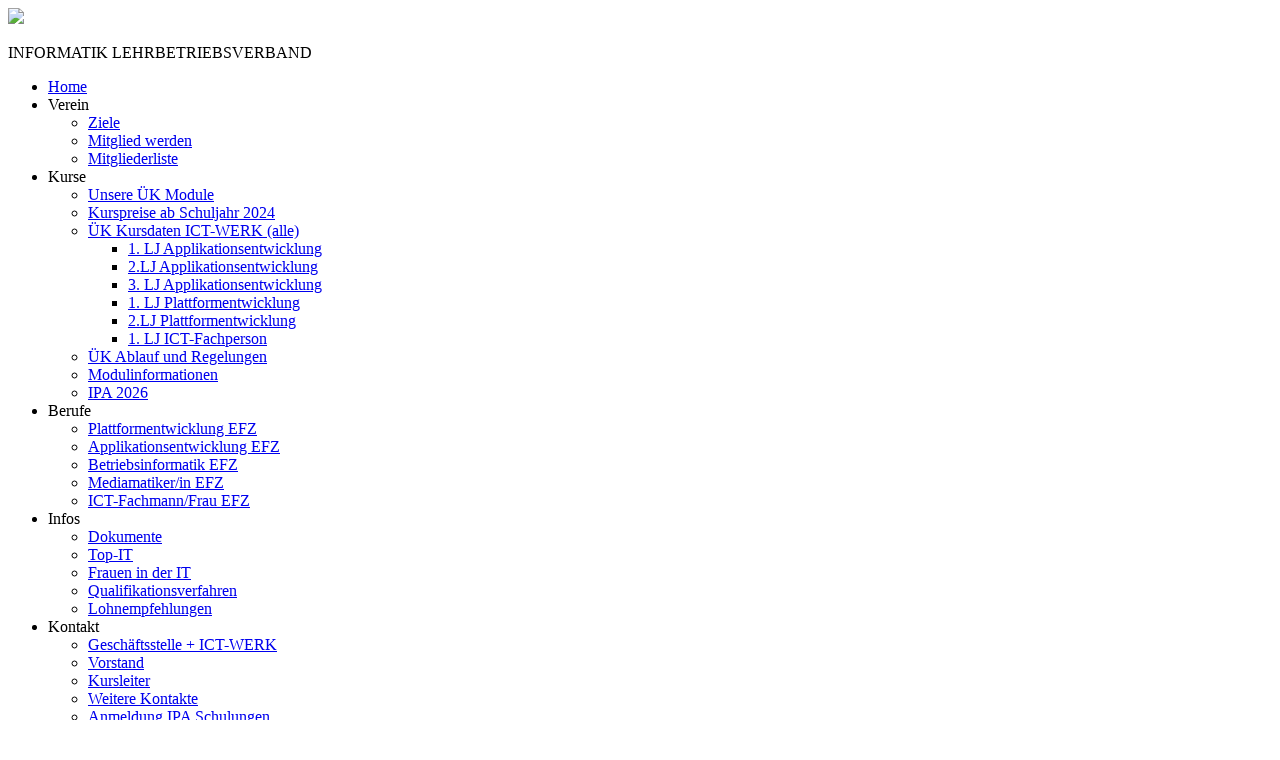

--- FILE ---
content_type: text/html; charset=utf-8
request_url: https://www.ilv.ch/index.php/infos/frauen-in-der-it
body_size: 4679
content:
<!DOCTYPE html>
<html lang="de-de" dir="ltr">
<head>
    <base href="https://www.ilv.ch/index.php/infos/frauen-in-der-it" />    
    <script>
    var themeHasJQuery = !!window.jQuery;
</script>
<script src="/templates/ilv_2020_v02/jquery.js?version=1.0.108"></script>
<script>
    window._$ = jQuery.noConflict(themeHasJQuery);
</script>
    <meta name="viewport" content="width=device-width, initial-scale=1.0">
<script src="/templates/ilv_2020_v02/bootstrap.min.js?version=1.0.108"></script>
<!--[if lte IE 9]>
<script src="/templates/ilv_2020_v02/layout.ie.js?version=1.0.108"></script>
<link rel="stylesheet" href="/templates/ilv_2020_v02/layout.ie.css?version=1.0.108" media="screen"/>
<![endif]-->
<link class="" href='//fonts.googleapis.com/css?family=Open+Sans:300,300italic,regular,italic,600,600italic,700,700italic,800,800italic&subset=latin' rel='stylesheet' type='text/css'>
<script src="/templates/ilv_2020_v02/layout.core.js?version=1.0.108"></script>
<script src="/templates/ilv_2020_v02/CloudZoom.js?version=1.0.108" type="text/javascript"></script>
    
    <meta http-equiv="content-type" content="text/html; charset=utf-8" />
	<meta name="generator" content="Joomla! - Open Source Content Management" />
	<title>Frauen in der IT</title>
	<link href="/index.php/infos/frauen-in-der-it?format=feed&amp;type=rss" rel="alternate" type="application/rss+xml" title="RSS 2.0" />
	<link href="/index.php/infos/frauen-in-der-it?format=feed&amp;type=atom" rel="alternate" type="application/atom+xml" title="Atom 1.0" />
	<link href="/favicon.ico" rel="shortcut icon" type="image/vnd.microsoft.icon" />
	<script type="application/json" class="joomla-script-options new">{"csrf.token":"c8ab91f8c488fe3638f6e6cbd74f5fe2","system.paths":{"root":"","base":""}}</script>
	<script src="/media/system/js/mootools-core.js?74317e5e46ec29809225c1ca81d345a3" type="text/javascript"></script>
	<script src="/media/system/js/core.js?74317e5e46ec29809225c1ca81d345a3" type="text/javascript"></script>
        <link rel="stylesheet" href="/templates/ilv_2020_v02/css/bootstrap.css?version=1.0.108" media="screen" />
            <link rel="stylesheet" href="/templates/ilv_2020_v02/css/template.css?version=1.0.108" media="screen" />
            <script src="/templates/ilv_2020_v02/script.js?version=1.0.108"></script>
    
</head>
<body class=" bootstrap bd-body-5  bd-pagebackground bd-margins">
    <header class=" bd-headerarea-1 bd-page-width  bd-margins">
        <div class="bd-containereffect-1 container-effect container "><div class=" bd-layoutbox-1  bd-no-margins clearfix">
    <div class="bd-container-inner">
        <div class=" bd-layoutbox-27 bd-no-margins clearfix">
    <div class="bd-container-inner">
        <img class="bd-imagelink-5 bd-own-margins bd-imagestyles   "  src="https://www.ilv.ch/templates/ilv_2020_v02/images/designer/e1ec0689875d2b9dc508b134998037cc_ILVLogo2019.png">
	
		<p class=" bd-textblock-1 bd-content-element">
    INFORMATIK LEHRBETRIEBSVERBAND</p>
    </div>
</div>
	
		            
        <nav class=" bd-hmenu-1"  data-responsive-menu="true" data-responsive-levels="expand on click" data-responsive-type="" data-offcanvas-delay="0ms" data-offcanvas-duration="700ms" data-offcanvas-timing-function="ease">
                        
                <div class=" bd-menuoverlay-138 bd-menu-overlay"></div>
                <div class=" bd-responsivemenu-8 collapse-button">
    <div class="bd-container-inner">
        <div class="bd-menuitem-6 ">
            <a  data-toggle="collapse"
                data-target=".bd-hmenu-1 .collapse-button + .navbar-collapse"
                href="#" onclick="return false;">
                    <span></span>
            </a>
        </div>
    </div>
</div>
                <div class="navbar-collapse collapse ">
            <div class=" bd-horizontalmenu-5 clearfix">
    <div class="bd-container-inner">
        
                
<ul class=" bd-menu-9 nav navbar-left nav-pills" >
                        
        <li class=" bd-menuitem-9 bd-toplevel-item  item-1178 ">
<a href="/index.php"><span>Home</span></a></li>                        
        <li class=" bd-menuitem-9 bd-toplevel-item bd-submenu-icon-only item-1174  deeper parent">
<a><span>Verein</span></a>        <div class="bd-menu-10-popup">
                            <ul class=" bd-menu-10 bd-no-margins">
                                            
        <li class=" bd-menuitem-10 bd-sub-item item-1179 ">
<a href="/index.php/verein/ziele"><span>Ziele</span></a></li>                        
        <li class=" bd-menuitem-10 bd-sub-item item-1180 ">
<a href="/index.php/verein/mitglied-werden"><span>Mitglied werden</span></a></li>                        
        <li class=" bd-menuitem-10 bd-sub-item item-1181 ">
<a href="/index.php/verein/mitgliederliste"><span>Mitgliederliste</span></a></li></ul></div></li>                        
        <li class=" bd-menuitem-9 bd-toplevel-item bd-submenu-icon-only item-1175  deeper parent">
<a><span>Kurse</span></a>        <div class="bd-menu-10-popup">
                            <ul class=" bd-menu-10 bd-no-margins">
                                            
        <li class=" bd-menuitem-10 bd-sub-item item-1198 ">
<a href="/index.php/ueks/unsere-module"><span>Unsere ÜK Module</span></a></li>                        
        <li class=" bd-menuitem-10 bd-sub-item item-1517 ">
<a href="/index.php/ueks/kurspreise-ab-schuljahr-2022"><span>Kurspreise ab Schuljahr 2024</span></a></li>                        
        <li class=" bd-menuitem-10 bd-sub-item item-1187  deeper parent">
<a href="/phocadownload/Kursdaten25-26_v1.pdf" target="_blank"><span>ÜK Kursdaten ICT-WERK (alle)</span></a>        <div class="bd-menu-10-popup">
                            <ul class=" bd-menu-10 bd-no-margins">
                                            
        <li class=" bd-menuitem-10 bd-sub-item item-1685 ">
<a href="/phocadownload/Kursdaten25-26_v1_1LJ-AP.pdf" target="_blank"><span>1. LJ Applikationsentwicklung</span></a></li>                        
        <li class=" bd-menuitem-10 bd-sub-item item-1686 ">
<a href="/phocadownload/Kursdaten25-26_v1_2LJ-AP.pdf" target="_blank"><span>2.LJ Applikationsentwicklung</span></a></li>                        
        <li class=" bd-menuitem-10 bd-sub-item item-1687 ">
<a href="/phocadownload/Kursdaten25-26_v1_3LJ-AP.pdf" target="_blank"><span>3. LJ Applikationsentwicklung</span></a></li>                        
        <li class=" bd-menuitem-10 bd-sub-item item-1688 ">
<a href="/phocadownload/Kursdaten25-26_v1_1LJ-PL.pdf" target="_blank"><span>1. LJ Plattformentwicklung</span></a></li>                        
        <li class=" bd-menuitem-10 bd-sub-item item-1689 ">
<a href="/phocadownload/Kursdaten25-26_v1_2LJ-PL.pdf" target="_blank"><span>2.LJ Plattformentwicklung</span></a></li>                        
        <li class=" bd-menuitem-10 bd-sub-item item-1691 ">
<a href="/phocadownload/Kursdaten25-26_v1_1LJ-FA.pdf" target="_blank"><span>1. LJ ICT-Fachperson</span></a></li></ul></div></li>                        
        <li class=" bd-menuitem-10 bd-sub-item item-1186 ">
<a href="/index.php/ueks/informationen-zu-den-ueks"><span>ÜK Ablauf und Regelungen</span></a></li>                        
        <li class=" bd-menuitem-10 bd-sub-item item-1301 ">
<a href="https://mbk.ict-berufsbildung.ch/" target="_blank"><span>Modulinformationen</span></a></li>                        
        <li class=" bd-menuitem-10 bd-sub-item item-1593 ">
<a href="/index.php/ueks/ipa-2024"><span>IPA 2026</span></a></li></ul></div></li>                        
        <li class=" bd-menuitem-9 bd-toplevel-item bd-submenu-icon-only item-1176  deeper parent">
<a><span>Berufe</span></a>        <div class="bd-menu-10-popup">
                            <ul class=" bd-menu-10 bd-no-margins">
                                            
        <li class=" bd-menuitem-10 bd-sub-item item-1188 ">
<a href="https://www.ict-berufsbildung.ch/berufsbildung/informatikerin-efz-plattformentwicklung-bivo-2021/" target="_blank"><span>Plattformentwicklung EFZ</span></a></li>                        
        <li class=" bd-menuitem-10 bd-sub-item item-1189 ">
<a href="https://www.ict-berufsbildung.ch/berufsbildung/informatikerin-efz-applikationsentwicklung-bivo-2021/" target="_blank"><span>Applikationsentwicklung EFZ</span></a></li>                        
        <li class=" bd-menuitem-10 bd-sub-item item-1190 ">
<a href="https://www.ict-berufsbildung.ch/grundbildung/ict-lehren/betriebsinformatiker-in-efz" target="_blank"><span>Betriebsinformatik EFZ</span></a></li>                        
        <li class=" bd-menuitem-10 bd-sub-item item-1191 ">
<a href="https://www.ict-berufsbildung.ch/berufsbildung/ab-2019-mediamatikerin-efz/" target="_blank"><span>Mediamatiker/in EFZ</span></a></li>                        
        <li class=" bd-menuitem-10 bd-sub-item item-1192 ">
<a href="https://www.ict-berufsbildung.ch/grundbildung/ict-lehren/ict-fachmann-frau-efz" target="_blank"><span>ICT-Fachmann/Frau EFZ</span></a></li></ul></div></li>                        
        <li class=" bd-menuitem-9 bd-toplevel-item bd-submenu-icon-only item-1177  deeper parent">
<a><span>Infos</span></a>        <div class="bd-menu-10-popup">
                            <ul class=" bd-menu-10 bd-no-margins">
                                            
        <li class=" bd-menuitem-10 bd-sub-item item-1196 ">
<a href="/index.php/infos/dokumente"><span>Dokumente</span></a></li>                        
        <li class=" bd-menuitem-10 bd-sub-item item-1504 ">
<a href="/index.php/infos/top-it"><span>Top-IT</span></a></li>                        
        <li class=" bd-menuitem-10 bd-sub-item item-1193  current">
<a href="/index.php/infos/frauen-in-der-it"><span>Frauen in der IT</span></a></li>                        
        <li class=" bd-menuitem-10 bd-sub-item item-1194 ">
<a href="/index.php/infos/qualifikationsverfahren"><span>Qualifikationsverfahren</span></a></li>                        
        <li class=" bd-menuitem-10 bd-sub-item item-1197 ">
<a href="/index.php/infos/faqs"><span>Lohnempfehlungen</span></a></li></ul></div></li>                        
        <li class=" bd-menuitem-9 bd-toplevel-item bd-submenu-icon-only item-1182  deeper parent">
<a><span>Kontakt</span></a>        <div class="bd-menu-10-popup">
                            <ul class=" bd-menu-10 bd-no-margins">
                                            
        <li class=" bd-menuitem-10 bd-sub-item item-1183 ">
<a href="/index.php/kontakt/geschaeftsstelle-ict-werk"><span>Geschäftsstelle + ICT-WERK</span></a></li>                        
        <li class=" bd-menuitem-10 bd-sub-item item-1184 ">
<a href="/index.php/kontakt/vorstand"><span>Vorstand</span></a></li>                        
        <li class=" bd-menuitem-10 bd-sub-item item-1684 ">
<a href="/index.php/kontakt/kursleiter"><span>Kursleiter</span></a></li>                        
        <li class=" bd-menuitem-10 bd-sub-item item-1185 ">
<a href="/index.php/kontakt/weitere-kontakte"><span>Weitere Kontakte</span></a></li>                        
        <li class=" bd-menuitem-10 bd-sub-item item-1217 ">
<a href="/index.php/kontakt/anmeldung-ipa-schulungen"><span>Anmeldung IPA Schulungen</span></a></li>                        
        <li class=" bd-menuitem-10 bd-sub-item item-1656 ">
<a href="/index.php/kontakt/impressum"><span>Impressum</span></a></li></ul></div></li>                        
        <li class=" bd-menuitem-9 bd-toplevel-item bd-submenu-icon-only item-1230  deeper parent">
<a href="/index.php/ipa-kurse"><span>IPA 2026</span></a>        <div class="bd-menu-10-popup">
                            <ul class=" bd-menu-10 bd-no-margins">
                                            
        <li class=" bd-menuitem-10 bd-sub-item item-1412 ">
<a href="/index.php/ipa-kurse/anmeldung-ipa-schulungen"><span>Anmeldung IPA Schulungen</span></a></li></ul></div></li>                </ul>        
    </div>
</div>                <div class="bd-menu-close-icon">
    <a href="#" class="bd-icon  bd-icon-140"></a>
</div>
            
                </div>
                    </nav>
        
        </div>
</div>
</div>
	
		<section class=" bd-section-1 bd-background-width bd-tagstyles " id="section1" data-section-title="">
    <div class="bd-container-inner bd-margins clearfix">
        
    </div>
</section>
</header>
	
		<div class="bd-containereffect-6 container-effect container ">
<div class=" bd-stretchtobottom-3 bd-stretch-to-bottom" data-control-selector=".bd-contentlayout-5">
<div class="bd-contentlayout-5   bd-sheetstyles  bd-no-margins bd-margins" >
    <div class="bd-container-inner">

        <div class="bd-flex-vertical bd-stretch-inner bd-no-margins">
            
                     <div class="bd-flex-horizontal bd-flex-wide bd-no-margins">
                
                <div class="bd-flex-vertical bd-flex-wide bd-no-margins">
                    

                    <div class=" bd-layoutitemsbox-18 bd-flex-wide bd-margins">
    <div class=" bd-content-4">
    

<div class=" bd-blog " itemscope itemtype="http://schema.org/Blog"  >
    <div class="bd-container-inner">







 <div class=" bd-grid-5 bd-margins">
  <div class="container-fluid">
    <div class="separated-grid row">
                <div class="col-lg-12 col-md-12 col-sm-12 col-xs-12" itemprop="blogPost" itemscope itemtype="http://schema.org/BlogPosting">
            <div class="bd-griditem-32">
                    
        <article class=" bd-article-2">
            <h2 class=" bd-postheader-2"  itemprop="name">
                        <a href="/index.php/infos/frauen-in-der-it/50-frauen-in-der-informatik">
                Frauen in der Informatik            </a>
            </h2>
	
			
		<div class=" bd-postcontent-2 bd-tagstyles bd-custom-blockquotes bd-custom-bulletlist bd-custom-orderedlist bd-custom-table  bd-contentlayout-offset"  itemprop="articleBody">
    <p><strong>
<p><strong>Frauen in der Informatiklehre?<br />Ja gerne!</strong><br /><br />2 x 10 Tipps für Firmen und Lernende im Berufsfeld Informatik, die nicht länger auf das Potenzial cleverer junger Frauen verzichten möchten.</p>
</strong>
</p><p><strong>10 Tipps für Firmen, die sich mehr Bewerbungen von Frauen wünschen<br /></strong><br />Sie möchten Ihre Informatik-Lehrstelle gerne an eine junge Frau vergeben, doch leider bewerben sich nur wenige interessierte Frauen bei Ihnen. Das können Sie tun: <br /><br />1. Sie verwenden bei der Ausschreibung Ihrer Lehrstelle sprachlich konsequent weibliche und männliche Formen.<br /><br />2. Sie zeigen in Inseraten oder Prospekten Bilder von Frauen und Männern in aktiven und vielfältigen Rollen und einem ausgewogenen Verhältnis.<br /><br />3. Sie erwähnen in der Ausschreibung, dass in der Informatik neben analytischen und mathematischen Fähigkeiten Kreativität und Teamwork wichtig sind.<br /><br />4. Sie formulieren eine witzige Ausschreibung, die neugierig macht.<br /><br />5. Sie informieren die zuständigen AusbildungsberaterInnen sowie die Berufsberatung, dass Sie gerne eine Informatik-Lernende ausbilden möchten. Diese können interessierte Frauen dann direkt auffordern, sich bei Ihrer Firma zu bewerben.<br /><br />6. Sie schicken Ihre Ausschreibung (in mehreren Exemplaren) an Schulen mit grossem Frauenanteil und bitten die Schulleitungen, die Ausschreibungen an geeigneten Orten aufzuhängen und direkt an interessierte Schülerinnen abzugeben.<br /><br />7. Sie schicken die Ausschreibungen an Schulen mit speziellen Informatikkursen für Schülerinnen, z.B. an die Sekundarschulen BL, und bitten darum, die Ausschreibung den Teilnehmerinnen dieser Kurse abzugeben.<br /><br />8. Sie lassen bei Betriebsbesichtigungen und Info- Veranstaltungen auch Frauen über Ihren Betrieb, die Ausbildung und den Beruf der Informatikerin berichten.<br /><br />9. Sie bieten ausserhalb des Bewerbungsverfahrens einzelne Schnuppertage für Schülerinnen an, z.B. unter dem Motto "Girls schnuppern ICT".<br /><br />10. Sie geben solche Schnupper-Angebote Schulen mit grossem Frauenanteil und Schulen mit speziellen Informatikkursen für Mädchen bekannt. Sie bitten die Schulleitungen, die Schülerinnen in geeigneter Form darüber zu informieren.</p>
<p> </p>
<p><strong>10 Tipps für die Ausbildung im Betrieb<br /></strong><br />Das Betriebliche Klima ist für viele Berufslernende ebenso wichtig wie die Sachinhalte einer Ausbildung. Viel Kommunikation, Wertschätzung und Transparenz wirken sich auf alle Jugendlichen in einer Lehre bestärkend und motivierend aus; besonders auch auf junge Frauen, die in einen geschlechteruntypischen Beruf einsteigen. Damit das Lehrverhältnis für beide Seiten zum Gewinn wird, können Sie folgendes tun:<br /><br />1. Sie achten darauf, dass die Rechte und Pflichten der Lernenden von Anfang an klar und allen bekannt sind.<br /><br />2. Sie bestimmen eine Ansprech- und Vertrauensperson für die Einführungsphase.<br /><br />3. Sie planen vor allem in der Anfangsphase genug Zeit für Gespräche ein und führen diese konsequent durch.<br /><br />4. Sie ermutigen die Lernenden, viele Fragen zu stellen.<br /><br />5. Sie melden den Lernenden zurück, was sie gut machen. Sie erwÃ¤hnen dabei auch Leistungen im Bereich der Sozialkompetenzen.<br /><br />6. Sie unterstützen die Lernenden, Lücken z.B. im technischen Verständnis oder in der Fachterminologie, mit gezielten Hilfestellungen zu trainieren.<br /><br />7. Sie achten konsequent auf einen wertschätzenden Umgang aller Mitarbeitenden untereinander und dulden keine herabsetzenden oder verletzenden Bemerkungen. Ob eine Bemerkung herabsetzend oder verletzend ist, bestimmt die oder der Betroffene.<br /><br />8. Sie berücksichtigen bei der Planung von Lernenden- und Firmenanlïässen die Interessen und Vorlieben von Frauen und Männern.<br /><br />9. Sie lassen die Arbeits- und Aufenthaltsräume von Männern und Frauen mitgestalten, so dass sich alle darin wohl fühlen.<br /><br />10. Sie behandeln Ihre Lernenden ganz normal; die jungen Frauen wünschen keine Sonderstellung.</p>
</div>
        </article>
        <div class="bd-container-inner"></div>
        
            </div>
        </div>
                    </div>
   </div>
</div>


    </div>
</div>

</div>
</div>

                    
                </div>
                
            </div>
            
        </div>

    </div>
</div></div>
</div>
	
		<div data-smooth-scroll data-animation-time="250" class=" bd-smoothscroll-3"><a href="#" class=" bd-backtotop-1 ">
    <span class="bd-icon-66 bd-icon "></span>
</a></div>
</body>
</html>